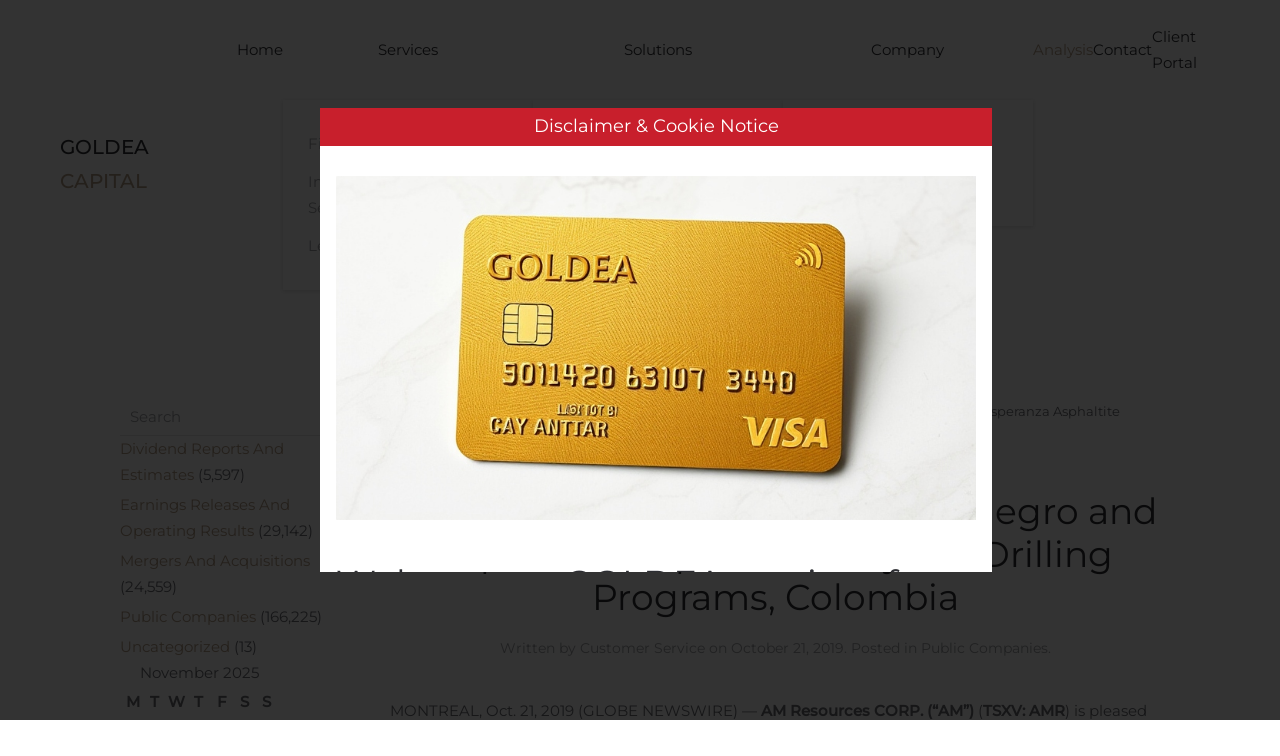

--- FILE ---
content_type: text/html; charset=UTF-8
request_url: https://goldea.capital/am-resources-commences-rio-negro-and-esperanza-asphaltite-projects-drilling-programs-colombia/
body_size: 13945
content:
<!DOCTYPE html><html lang="en-US"><head><script data-no-optimize="1">var litespeed_docref=sessionStorage.getItem("litespeed_docref");litespeed_docref&&(Object.defineProperty(document,"referrer",{get:function(){return litespeed_docref}}),sessionStorage.removeItem("litespeed_docref"));</script> <meta charset="UTF-8"><meta name="viewport" content="width=device-width, initial-scale=1"><link rel="icon" href="/wp-content/uploads/2020/01/goldea_favicon.jpg" sizes="any"><link rel="icon" href="/wp-content/uploads/2024/11/goldea_favicon.svg" type="image/svg+xml"><link rel="apple-touch-icon" href="/wp-content/uploads/2020/01/goldea_favicon.jpg"><title>AM Resources Commences Rio Negro and Esperanza Asphaltite Projects Drilling Programs, Colombia &#8211; Goldea Capital</title><meta name='robots' content='max-image-preview:large' /><style>img:is([sizes="auto" i], [sizes^="auto," i]) { contain-intrinsic-size: 3000px 1500px }</style><link rel='dns-prefetch' href='//widgetlogic.org' /><link rel="alternate" type="application/rss+xml" title="Goldea Capital &raquo; Feed" href="https://goldea.capital/feed/" /><link rel="alternate" type="application/rss+xml" title="Goldea Capital &raquo; Comments Feed" href="https://goldea.capital/comments/feed/" /><link data-optimized="2" rel="stylesheet" href="https://goldea.capital/wp-content/litespeed/css/0371849d54902f90b6786517e0a37389.css?ver=c0df8" /><style id='classic-theme-styles-inline-css' type='text/css'>/*! This file is auto-generated */
.wp-block-button__link{color:#fff;background-color:#32373c;border-radius:9999px;box-shadow:none;text-decoration:none;padding:calc(.667em + 2px) calc(1.333em + 2px);font-size:1.125em}.wp-block-file__button{background:#32373c;color:#fff;text-decoration:none}</style><style id='create-block-ea-blocks-style-inline-css' type='text/css'>.wp-block-create-block-ea-blocks{background-color:#21759b;color:#fff;padding:2px}</style><style id='ea-blocks-ea-fullcalendar-style-inline-css' type='text/css'>.wp-block-create-block-ea-blocks{background-color:#21759b;color:#fff;padding:2px}</style><style id='wppb-edit-profile-style-inline-css' type='text/css'></style><style id='wppb-login-style-inline-css' type='text/css'></style><style id='wppb-recover-password-style-inline-css' type='text/css'></style><style id='wppb-register-style-inline-css' type='text/css'></style><style id='global-styles-inline-css' type='text/css'>:root{--wp--preset--aspect-ratio--square: 1;--wp--preset--aspect-ratio--4-3: 4/3;--wp--preset--aspect-ratio--3-4: 3/4;--wp--preset--aspect-ratio--3-2: 3/2;--wp--preset--aspect-ratio--2-3: 2/3;--wp--preset--aspect-ratio--16-9: 16/9;--wp--preset--aspect-ratio--9-16: 9/16;--wp--preset--color--black: #000000;--wp--preset--color--cyan-bluish-gray: #abb8c3;--wp--preset--color--white: #ffffff;--wp--preset--color--pale-pink: #f78da7;--wp--preset--color--vivid-red: #cf2e2e;--wp--preset--color--luminous-vivid-orange: #ff6900;--wp--preset--color--luminous-vivid-amber: #fcb900;--wp--preset--color--light-green-cyan: #7bdcb5;--wp--preset--color--vivid-green-cyan: #00d084;--wp--preset--color--pale-cyan-blue: #8ed1fc;--wp--preset--color--vivid-cyan-blue: #0693e3;--wp--preset--color--vivid-purple: #9b51e0;--wp--preset--gradient--vivid-cyan-blue-to-vivid-purple: linear-gradient(135deg,rgba(6,147,227,1) 0%,rgb(155,81,224) 100%);--wp--preset--gradient--light-green-cyan-to-vivid-green-cyan: linear-gradient(135deg,rgb(122,220,180) 0%,rgb(0,208,130) 100%);--wp--preset--gradient--luminous-vivid-amber-to-luminous-vivid-orange: linear-gradient(135deg,rgba(252,185,0,1) 0%,rgba(255,105,0,1) 100%);--wp--preset--gradient--luminous-vivid-orange-to-vivid-red: linear-gradient(135deg,rgba(255,105,0,1) 0%,rgb(207,46,46) 100%);--wp--preset--gradient--very-light-gray-to-cyan-bluish-gray: linear-gradient(135deg,rgb(238,238,238) 0%,rgb(169,184,195) 100%);--wp--preset--gradient--cool-to-warm-spectrum: linear-gradient(135deg,rgb(74,234,220) 0%,rgb(151,120,209) 20%,rgb(207,42,186) 40%,rgb(238,44,130) 60%,rgb(251,105,98) 80%,rgb(254,248,76) 100%);--wp--preset--gradient--blush-light-purple: linear-gradient(135deg,rgb(255,206,236) 0%,rgb(152,150,240) 100%);--wp--preset--gradient--blush-bordeaux: linear-gradient(135deg,rgb(254,205,165) 0%,rgb(254,45,45) 50%,rgb(107,0,62) 100%);--wp--preset--gradient--luminous-dusk: linear-gradient(135deg,rgb(255,203,112) 0%,rgb(199,81,192) 50%,rgb(65,88,208) 100%);--wp--preset--gradient--pale-ocean: linear-gradient(135deg,rgb(255,245,203) 0%,rgb(182,227,212) 50%,rgb(51,167,181) 100%);--wp--preset--gradient--electric-grass: linear-gradient(135deg,rgb(202,248,128) 0%,rgb(113,206,126) 100%);--wp--preset--gradient--midnight: linear-gradient(135deg,rgb(2,3,129) 0%,rgb(40,116,252) 100%);--wp--preset--font-size--small: 13px;--wp--preset--font-size--medium: 20px;--wp--preset--font-size--large: 36px;--wp--preset--font-size--x-large: 42px;--wp--preset--spacing--20: 0.44rem;--wp--preset--spacing--30: 0.67rem;--wp--preset--spacing--40: 1rem;--wp--preset--spacing--50: 1.5rem;--wp--preset--spacing--60: 2.25rem;--wp--preset--spacing--70: 3.38rem;--wp--preset--spacing--80: 5.06rem;--wp--preset--shadow--natural: 6px 6px 9px rgba(0, 0, 0, 0.2);--wp--preset--shadow--deep: 12px 12px 50px rgba(0, 0, 0, 0.4);--wp--preset--shadow--sharp: 6px 6px 0px rgba(0, 0, 0, 0.2);--wp--preset--shadow--outlined: 6px 6px 0px -3px rgba(255, 255, 255, 1), 6px 6px rgba(0, 0, 0, 1);--wp--preset--shadow--crisp: 6px 6px 0px rgba(0, 0, 0, 1);}:where(.is-layout-flex){gap: 0.5em;}:where(.is-layout-grid){gap: 0.5em;}body .is-layout-flex{display: flex;}.is-layout-flex{flex-wrap: wrap;align-items: center;}.is-layout-flex > :is(*, div){margin: 0;}body .is-layout-grid{display: grid;}.is-layout-grid > :is(*, div){margin: 0;}:where(.wp-block-columns.is-layout-flex){gap: 2em;}:where(.wp-block-columns.is-layout-grid){gap: 2em;}:where(.wp-block-post-template.is-layout-flex){gap: 1.25em;}:where(.wp-block-post-template.is-layout-grid){gap: 1.25em;}.has-black-color{color: var(--wp--preset--color--black) !important;}.has-cyan-bluish-gray-color{color: var(--wp--preset--color--cyan-bluish-gray) !important;}.has-white-color{color: var(--wp--preset--color--white) !important;}.has-pale-pink-color{color: var(--wp--preset--color--pale-pink) !important;}.has-vivid-red-color{color: var(--wp--preset--color--vivid-red) !important;}.has-luminous-vivid-orange-color{color: var(--wp--preset--color--luminous-vivid-orange) !important;}.has-luminous-vivid-amber-color{color: var(--wp--preset--color--luminous-vivid-amber) !important;}.has-light-green-cyan-color{color: var(--wp--preset--color--light-green-cyan) !important;}.has-vivid-green-cyan-color{color: var(--wp--preset--color--vivid-green-cyan) !important;}.has-pale-cyan-blue-color{color: var(--wp--preset--color--pale-cyan-blue) !important;}.has-vivid-cyan-blue-color{color: var(--wp--preset--color--vivid-cyan-blue) !important;}.has-vivid-purple-color{color: var(--wp--preset--color--vivid-purple) !important;}.has-black-background-color{background-color: var(--wp--preset--color--black) !important;}.has-cyan-bluish-gray-background-color{background-color: var(--wp--preset--color--cyan-bluish-gray) !important;}.has-white-background-color{background-color: var(--wp--preset--color--white) !important;}.has-pale-pink-background-color{background-color: var(--wp--preset--color--pale-pink) !important;}.has-vivid-red-background-color{background-color: var(--wp--preset--color--vivid-red) !important;}.has-luminous-vivid-orange-background-color{background-color: var(--wp--preset--color--luminous-vivid-orange) !important;}.has-luminous-vivid-amber-background-color{background-color: var(--wp--preset--color--luminous-vivid-amber) !important;}.has-light-green-cyan-background-color{background-color: var(--wp--preset--color--light-green-cyan) !important;}.has-vivid-green-cyan-background-color{background-color: var(--wp--preset--color--vivid-green-cyan) !important;}.has-pale-cyan-blue-background-color{background-color: var(--wp--preset--color--pale-cyan-blue) !important;}.has-vivid-cyan-blue-background-color{background-color: var(--wp--preset--color--vivid-cyan-blue) !important;}.has-vivid-purple-background-color{background-color: var(--wp--preset--color--vivid-purple) !important;}.has-black-border-color{border-color: var(--wp--preset--color--black) !important;}.has-cyan-bluish-gray-border-color{border-color: var(--wp--preset--color--cyan-bluish-gray) !important;}.has-white-border-color{border-color: var(--wp--preset--color--white) !important;}.has-pale-pink-border-color{border-color: var(--wp--preset--color--pale-pink) !important;}.has-vivid-red-border-color{border-color: var(--wp--preset--color--vivid-red) !important;}.has-luminous-vivid-orange-border-color{border-color: var(--wp--preset--color--luminous-vivid-orange) !important;}.has-luminous-vivid-amber-border-color{border-color: var(--wp--preset--color--luminous-vivid-amber) !important;}.has-light-green-cyan-border-color{border-color: var(--wp--preset--color--light-green-cyan) !important;}.has-vivid-green-cyan-border-color{border-color: var(--wp--preset--color--vivid-green-cyan) !important;}.has-pale-cyan-blue-border-color{border-color: var(--wp--preset--color--pale-cyan-blue) !important;}.has-vivid-cyan-blue-border-color{border-color: var(--wp--preset--color--vivid-cyan-blue) !important;}.has-vivid-purple-border-color{border-color: var(--wp--preset--color--vivid-purple) !important;}.has-vivid-cyan-blue-to-vivid-purple-gradient-background{background: var(--wp--preset--gradient--vivid-cyan-blue-to-vivid-purple) !important;}.has-light-green-cyan-to-vivid-green-cyan-gradient-background{background: var(--wp--preset--gradient--light-green-cyan-to-vivid-green-cyan) !important;}.has-luminous-vivid-amber-to-luminous-vivid-orange-gradient-background{background: var(--wp--preset--gradient--luminous-vivid-amber-to-luminous-vivid-orange) !important;}.has-luminous-vivid-orange-to-vivid-red-gradient-background{background: var(--wp--preset--gradient--luminous-vivid-orange-to-vivid-red) !important;}.has-very-light-gray-to-cyan-bluish-gray-gradient-background{background: var(--wp--preset--gradient--very-light-gray-to-cyan-bluish-gray) !important;}.has-cool-to-warm-spectrum-gradient-background{background: var(--wp--preset--gradient--cool-to-warm-spectrum) !important;}.has-blush-light-purple-gradient-background{background: var(--wp--preset--gradient--blush-light-purple) !important;}.has-blush-bordeaux-gradient-background{background: var(--wp--preset--gradient--blush-bordeaux) !important;}.has-luminous-dusk-gradient-background{background: var(--wp--preset--gradient--luminous-dusk) !important;}.has-pale-ocean-gradient-background{background: var(--wp--preset--gradient--pale-ocean) !important;}.has-electric-grass-gradient-background{background: var(--wp--preset--gradient--electric-grass) !important;}.has-midnight-gradient-background{background: var(--wp--preset--gradient--midnight) !important;}.has-small-font-size{font-size: var(--wp--preset--font-size--small) !important;}.has-medium-font-size{font-size: var(--wp--preset--font-size--medium) !important;}.has-large-font-size{font-size: var(--wp--preset--font-size--large) !important;}.has-x-large-font-size{font-size: var(--wp--preset--font-size--x-large) !important;}
:where(.wp-block-post-template.is-layout-flex){gap: 1.25em;}:where(.wp-block-post-template.is-layout-grid){gap: 1.25em;}
:where(.wp-block-columns.is-layout-flex){gap: 2em;}:where(.wp-block-columns.is-layout-grid){gap: 2em;}
:root :where(.wp-block-pullquote){font-size: 1.5em;line-height: 1.6;}</style> <script type="litespeed/javascript" data-src="https://goldea.capital/wp-includes/js/jquery/jquery.min.js" id="jquery-core-js"></script> <link rel="https://api.w.org/" href="https://goldea.capital/wp-json/" /><link rel="alternate" title="JSON" type="application/json" href="https://goldea.capital/wp-json/wp/v2/posts/1300" /><link rel="EditURI" type="application/rsd+xml" title="RSD" href="https://goldea.capital/xmlrpc.php?rsd" /><meta name="generator" content="WordPress 6.8.3" /><link rel="canonical" href="https://goldea.capital/am-resources-commences-rio-negro-and-esperanza-asphaltite-projects-drilling-programs-colombia/" /><link rel='shortlink' href='https://goldea.capital/?p=1300' /><link rel="alternate" title="oEmbed (JSON)" type="application/json+oembed" href="https://goldea.capital/wp-json/oembed/1.0/embed?url=https%3A%2F%2Fgoldea.capital%2Fam-resources-commences-rio-negro-and-esperanza-asphaltite-projects-drilling-programs-colombia%2F" /><link rel="alternate" title="oEmbed (XML)" type="text/xml+oembed" href="https://goldea.capital/wp-json/oembed/1.0/embed?url=https%3A%2F%2Fgoldea.capital%2Fam-resources-commences-rio-negro-and-esperanza-asphaltite-projects-drilling-programs-colombia%2F&#038;format=xml" /> <script type="litespeed/javascript">window.yootheme||={};var $theme=yootheme.theme={"i18n":{"close":{"label":"Close"},"totop":{"label":"Back to top"},"marker":{"label":"Open"},"navbarToggleIcon":{"label":"Open menu"},"paginationPrevious":{"label":"Previous page"},"paginationNext":{"label":"Next page"},"searchIcon":{"toggle":"Open Search","submit":"Submit Search"},"slider":{"next":"Next slide","previous":"Previous slide","slideX":"Slide %s","slideLabel":"%s of %s"},"slideshow":{"next":"Next slide","previous":"Previous slide","slideX":"Slide %s","slideLabel":"%s of %s"},"lightboxPanel":{"next":"Next slide","previous":"Previous slide","slideLabel":"%s of %s","close":"Close"}},"cookie":{"mode":"consent","template":"<div class=\"tm-cookie-banner uk-section uk-section-xsmall uk-section-muted uk-position-bottom uk-position-fixed\">\n        <div class=\"uk-container uk-container-expand uk-text-center\">\n\n            By using this website, you agree to the use of cookies as described in our Privacy Policy.\n                            <button type=\"button\" class=\"js-accept uk-button uk-button- uk-margin-small-left\" data-uk-toggle=\"target: !.uk-section; animation: true\">Ok<\/button>\n            \n                        <button type=\"button\" class=\"js-reject uk-button uk-button-default uk-margin-small-left\" data-uk-toggle=\"target: !.uk-section; animation: true\">No, Thanks<\/button>\n            \n        <\/div>\n    <\/div>","position":"bottom"}}</script> <link rel="icon" href="/wp-content/uploads/2020/01/goldea_favicon.jpg" sizes="any"><link rel="icon" href="/wp-content/uploads/2024/11/goldea_favicon.svg" type="image/svg+xml"><link rel="apple-touch-icon" href="/wp-content/uploads/2020/01/goldea_favicon.jpg"></head><body class="wp-singular post-template-default single single-post postid-1300 single-format-standard wp-theme-yootheme  customer-area-active"><div class="uk-hidden-visually uk-notification uk-notification-top-left uk-width-auto"><div class="uk-notification-message">
<a href="#tm-main">Skip to main content</a></div></div><div class="tm-page-container uk-clearfix"><div class="tm-page uk-margin-auto"><header class="tm-header-mobile uk-hidden@m"><div class="uk-navbar-container"><div class="uk-container uk-container-expand"><nav class="uk-navbar" uk-navbar="{&quot;align&quot;:&quot;left&quot;,&quot;container&quot;:&quot;.tm-header-mobile&quot;,&quot;boundary&quot;:&quot;.tm-header-mobile .uk-navbar-container&quot;}"><div class="uk-navbar-center"><a href="https://goldea.capital/" aria-label="Back to home" class="uk-logo uk-navbar-item">
<picture>
<source type="image/webp" srcset="/wp-content/themes/yootheme/cache/ee/goldea_favicon-ee1237fc.webp 80w" sizes="(min-width: 80px) 80px">
<img data-lazyloaded="1" src="[data-uri]" alt=" &lt;p&gt;GOLDEA &lt;span class=&quot;uk-text-primary&quot;&gt; CAPITAL&lt;/span&gt;&lt;/p&gt;" loading="eager" data-src="/wp-content/themes/yootheme/cache/6c/goldea_favicon-6c1be6fc.jpeg" width="80" height="86">
</picture></a></div></nav></div></div></header><header class="tm-header uk-visible@m"><div uk-sticky media="@m" show-on-up animation="uk-animation-slide-top" cls-active="uk-navbar-sticky" sel-target=".uk-navbar-container"><div class="uk-navbar-container"><div class="uk-container uk-container-large"><nav class="uk-navbar" uk-navbar="{&quot;align&quot;:&quot;left&quot;,&quot;container&quot;:&quot;.tm-header &gt; [uk-sticky]&quot;,&quot;boundary&quot;:&quot;.tm-header .uk-navbar-container&quot;}"><div class="uk-navbar-left"><a href="https://goldea.capital/" aria-label="Back to home" class="uk-logo uk-navbar-item"><p>GOLDEA <span class="uk-text-primary"> CAPITAL</span></p></a></div><div class="uk-navbar-right"><ul class="uk-navbar-nav"><li class="menu-item menu-item-type-post_type menu-item-object-page menu-item-home"><a href="https://goldea.capital/"> Home</a></li><li class="menu-item menu-item-type-post_type menu-item-object-page menu-item-has-children uk-parent"><a href="https://goldea.capital/services/"> Services</a><div class="uk-navbar-dropdown"><div><ul class="uk-nav uk-navbar-dropdown-nav"><li class="menu-item menu-item-type-post_type menu-item-object-page"><a href="https://goldea.capital/services/financial-services/"> Financial Services</a></li><li class="menu-item menu-item-type-post_type menu-item-object-page"><a href="https://goldea.capital/services/investment-management-services/"> Investment Management Services</a></li><li class="menu-item menu-item-type-post_type menu-item-object-page"><a href="https://goldea.capital/services/legal-advisory/"> Legal Advisory</a></li></ul></div></div></li><li class="menu-item menu-item-type-post_type menu-item-object-page menu-item-has-children uk-parent"><a href="https://goldea.capital/solutions/"> Solutions</a><div class="uk-navbar-dropdown"><div><ul class="uk-nav uk-navbar-dropdown-nav"><li class="menu-item menu-item-type-post_type menu-item-object-page"><a href="https://goldea.capital/goldea-global-titans-fund/"> Goldea Global Titans Fund</a></li><li class="menu-item menu-item-type-post_type menu-item-object-page"><a href="https://goldea.capital/gold-standard-2/"> Gold Standard Cryptocurrency</a></li><li class="menu-item menu-item-type-custom menu-item-object-custom"><a href="https://www.goldmansachs.com/disclaimer/ipo/" target="_blank" title="Invest before the IPO"> PRE-iPO Market</a></li><li class="menu-item menu-item-type-post_type menu-item-object-page"><a href="https://goldea.capital/solutions/tiga-magnet-motor/"> TIGA Magnet Motor</a></li></ul></div></div></li><li class="menu-item menu-item-type-post_type menu-item-object-page menu-item-has-children uk-parent"><a href="https://goldea.capital/company/"> Company</a><div class="uk-navbar-dropdown"><div><ul class="uk-nav uk-navbar-dropdown-nav"><li class="menu-item menu-item-type-post_type menu-item-object-page"><a href="https://goldea.capital/company/careers/"> Careers</a></li><li class="menu-item menu-item-type-post_type menu-item-object-page"><a href="https://goldea.capital/company/high-frequency-trading/"> High-frequency trading</a></li></ul></div></div></li><li class="menu-item menu-item-type-post_type menu-item-object-page current_page_parent uk-active"><a href="https://goldea.capital/analysis/"> Analysis</a></li><li class="menu-item menu-item-type-post_type menu-item-object-page"><a href="https://goldea.capital/contact/"> Contact</a></li><li class="menu-item menu-item-type-post_type menu-item-object-page"><a href="https://goldea.capital/client-portal/"> Client Portal</a></li></ul></div></nav></div></div></div></header><main id="tm-main"  class="tm-main uk-section uk-section-default" uk-height-viewport="expand: true"><div class="uk-container"><div class="uk-grid" uk-grid><div class="uk-width-expand@m"><nav class="uk-margin-medium-bottom" aria-label="Breadcrumb"><ul class="uk-breadcrumb" vocab="https://schema.org/" typeof="BreadcrumbList"><li property="itemListElement" typeof="ListItem">            <a href="https://goldea.capital" property="item" typeof="WebPage"><span property="name">Home</span></a><meta property="position" content="1"></li><li property="itemListElement" typeof="ListItem">            <a href="https://goldea.capital/analysis/" property="item" typeof="WebPage"><span property="name">Analysis</span></a><meta property="position" content="2"></li><li property="itemListElement" typeof="ListItem">            <a href="https://goldea.capital/category/public-companies/" property="item" typeof="WebPage"><span property="name">Public Companies</span></a><meta property="position" content="3"></li><li property="itemListElement" typeof="ListItem">            <span property="name">AM Resources Commences Rio Negro and Esperanza Asphaltite Projects Drilling Programs, Colombia</span><meta property="position" content="4"></li></ul></nav><article id="post-1300" class="uk-article post-1300 post type-post status-publish format-standard hentry category-public-companies" typeof="Article" vocab="https://schema.org/"><meta property="name" content="AM Resources Commences Rio Negro and Esperanza Asphaltite Projects Drilling Programs, Colombia"><meta property="author" typeof="Person" content="Customer Service"><meta property="dateModified" content="2019-10-21T13:25:21+00:00"><meta class="uk-margin-remove-adjacent" property="datePublished" content="2019-10-21T13:25:21+00:00"><h1 property="headline" class="uk-margin-top uk-margin-remove-bottom uk-text-center uk-article-title">AM Resources Commences Rio Negro and Esperanza Asphaltite Projects Drilling Programs, Colombia</h1><p class="uk-margin-top uk-margin-remove-bottom uk-article-meta uk-text-center">
Written by <a href="https://goldea.capital/author/goldeavo_t0u5hi9m/">Customer Service</a> on <time datetime="2019-10-21T13:25:21+00:00">October 21, 2019</time>.                Posted in <a href="https://goldea.capital/category/public-companies/" rel="category tag">Public Companies</a>.</p><div class="uk-margin-medium-top" property="text"><div><div></div><p><span class="article-body" itemprop="articleBody">MONTREAL, Oct. 21, 2019 (GLOBE NEWSWIRE) &#8212; <strong>AM Resources CORP. (&#8220;AM&#8221;)</strong> (<strong>TSXV: AMR</strong>) is pleased to announce that it has mobilized crews to commence diamond drilling activities on the Rio Negro and Esperanza properties.<br /></span><span class="article-body" itemprop="articleBody">The program calls for up to 500 m of diamond drilling to be completed on Rio Negro and Esperanza properties. The diamond drill program will commence before the end of October 2019 and is expected to be completed by the end of November 2019. Data from this definition drilling will be used by the Colombian contractor for a better assessment of the Rio Negro and Esperanza properties with a goal to begin a small-scale production in February 2020 (May 7, 2019 press release).</span><span class="article-body" itemprop="articleBody">The technical and scientific content of this press release has been reviewed and approved by Pierre O’Dowd, P. Geo., the Corporation’s qualified person under National Instrument 43-101.</span><span class="article-body" itemprop="articleBody"><strong>About AM Resources Corporation</strong></span><span class="article-body" itemprop="articleBody">AM Resources Corporation is a mining company specialized in the acquisition, development and operation of mining properties in Colombia. AM is focusing on Colombia’s excellent mineral potential and favourable political climate to develop its mining activities.</span><span class="article-body" itemprop="articleBody">Neither TSX Venture Exchange nor its Regulation Services Provider (as that term is defined in the policies of the TSX Venture Exchange) accepts responsibility for the adequacy or accuracy of this release.</span><span class="article-body" itemprop="articleBody"><strong>For further information:</strong></span><span class="article-body" itemprop="articleBody">Adriana Rios Garcia<br />President and Chief Executive Officer<br />1-514-360-0576<br />1-844-988-2632<br /><u>arios</u><u>@am-resources.com</u><br /><u>www.am-resources.com</u></span></div></div><ul class="uk-pagination uk-margin-medium"><li><a href="https://goldea.capital/capricor-therapeutics-to-host-key-opinion-leader-call-on-the-role-of-cap-1002-for-the-treatment-of-duchenne-muscular-dystrophy-dmd/" rel="prev"><span uk-pagination-previous></span> Previous</a></li><li class="uk-margin-auto-left"><a href="https://goldea.capital/konexial-acquires-axle-technologies-eld-and-fleet-management-roster-to-expand-capacity-convert-customers-from-aobrd-to-telematics/" rel="next">Next <span uk-pagination-next></span></a></li></ul></article></div><aside id="tm-sidebar" class="tm-sidebar uk-width-1-4@m uk-flex-first@m"><div class="uk-grid uk-child-width-1-1" uk-grid><div><div class="uk-panel widget widget_search" id="search-2"><form id="search-0" action="https://goldea.capital" method="get" role="search" class="uk-search uk-search-default uk-width-1-1"><span uk-search-icon></span><input name="s" placeholder="Search" required aria-label="Search" type="search" class="uk-search-input"></form></div></div><div><div class="uk-panel tm-child-list widget widget_categories" id="categories-3"><ul><li class="cat-item cat-item-5"><a href="https://goldea.capital/category/dividend-reports-and-estimates/">Dividend Reports And Estimates</a> (5,597)</li><li class="cat-item cat-item-6"><a href="https://goldea.capital/category/earnings-releases-and-operating-results/">Earnings Releases And Operating Results</a> (29,142)</li><li class="cat-item cat-item-4"><a href="https://goldea.capital/category/mergers-and-acquisitions/">Mergers And Acquisitions</a> (24,559)</li><li class="cat-item cat-item-3"><a href="https://goldea.capital/category/public-companies/">Public Companies</a> (166,225)</li><li class="cat-item cat-item-1"><a href="https://goldea.capital/category/uncategorized/">Uncategorized</a> (13)</li></ul></div></div><div><div class="uk-panel widget widget_calendar" id="calendar-2"><div id="calendar_wrap" class="calendar_wrap"><table id="wp-calendar" class="wp-calendar-table"><caption>November 2025</caption><thead><tr><th scope="col" aria-label="Monday">M</th><th scope="col" aria-label="Tuesday">T</th><th scope="col" aria-label="Wednesday">W</th><th scope="col" aria-label="Thursday">T</th><th scope="col" aria-label="Friday">F</th><th scope="col" aria-label="Saturday">S</th><th scope="col" aria-label="Sunday">S</th></tr></thead><tbody><tr><td colspan="5" class="pad">&nbsp;</td><td><a href="https://goldea.capital/2025/11/01/" aria-label="Posts published on November 1, 2025">1</a></td><td><a href="https://goldea.capital/2025/11/02/" aria-label="Posts published on November 2, 2025">2</a></td></tr><tr><td><a href="https://goldea.capital/2025/11/03/" aria-label="Posts published on November 3, 2025">3</a></td><td><a href="https://goldea.capital/2025/11/04/" aria-label="Posts published on November 4, 2025">4</a></td><td><a href="https://goldea.capital/2025/11/05/" aria-label="Posts published on November 5, 2025">5</a></td><td><a href="https://goldea.capital/2025/11/06/" aria-label="Posts published on November 6, 2025">6</a></td><td><a href="https://goldea.capital/2025/11/07/" aria-label="Posts published on November 7, 2025">7</a></td><td><a href="https://goldea.capital/2025/11/08/" aria-label="Posts published on November 8, 2025">8</a></td><td><a href="https://goldea.capital/2025/11/09/" aria-label="Posts published on November 9, 2025">9</a></td></tr><tr><td><a href="https://goldea.capital/2025/11/10/" aria-label="Posts published on November 10, 2025">10</a></td><td><a href="https://goldea.capital/2025/11/11/" aria-label="Posts published on November 11, 2025">11</a></td><td><a href="https://goldea.capital/2025/11/12/" aria-label="Posts published on November 12, 2025">12</a></td><td><a href="https://goldea.capital/2025/11/13/" aria-label="Posts published on November 13, 2025">13</a></td><td><a href="https://goldea.capital/2025/11/14/" aria-label="Posts published on November 14, 2025">14</a></td><td><a href="https://goldea.capital/2025/11/15/" aria-label="Posts published on November 15, 2025">15</a></td><td><a href="https://goldea.capital/2025/11/16/" aria-label="Posts published on November 16, 2025">16</a></td></tr><tr><td><a href="https://goldea.capital/2025/11/17/" aria-label="Posts published on November 17, 2025">17</a></td><td><a href="https://goldea.capital/2025/11/18/" aria-label="Posts published on November 18, 2025">18</a></td><td><a href="https://goldea.capital/2025/11/19/" aria-label="Posts published on November 19, 2025">19</a></td><td><a href="https://goldea.capital/2025/11/20/" aria-label="Posts published on November 20, 2025">20</a></td><td><a href="https://goldea.capital/2025/11/21/" aria-label="Posts published on November 21, 2025">21</a></td><td><a href="https://goldea.capital/2025/11/22/" aria-label="Posts published on November 22, 2025">22</a></td><td>23</td></tr><tr><td><a href="https://goldea.capital/2025/11/24/" aria-label="Posts published on November 24, 2025">24</a></td><td><a href="https://goldea.capital/2025/11/25/" aria-label="Posts published on November 25, 2025">25</a></td><td><a href="https://goldea.capital/2025/11/26/" aria-label="Posts published on November 26, 2025">26</a></td><td id="today"><a href="https://goldea.capital/2025/11/27/" aria-label="Posts published on November 27, 2025">27</a></td><td>28</td><td>29</td><td>30</td></tr></tbody></table><nav aria-label="Previous and next months" class="wp-calendar-nav">
<span class="wp-calendar-nav-prev"><a href="https://goldea.capital/2025/10/">&laquo; Oct</a></span>
<span class="pad">&nbsp;</span>
<span class="wp-calendar-nav-next">&nbsp;</span></nav></div></div></div><div><div class="uk-panel tm-child-list widget widget_recent-posts" id="recent-posts-2"><ul><li>
<a href="https://goldea.capital/sampo-plcs-share-buybacks-26-november-2025/">Sampo plc’s share buybacks 26 November 2025</a></li><li>
<a href="https://goldea.capital/launch-of-the-leedri-apartment-development-project-tartu-county-estonia/">Launch of the Leedri apartment development project (Tartu county, Estonia)</a></li><li>
<a href="https://goldea.capital/hydro-investor-day-2025-strategic-discipline-securing-long-term-value-creation/">Hydro Investor Day 2025: Strategic discipline securing long-term value creation</a></li><li>
<a href="https://goldea.capital/sika-presents-strategic-fast-forward-program-for-profitable-growth-and-digital-leadership/">SIKA PRESENTS STRATEGIC “FAST FORWARD” PROGRAM FOR PROFITABLE GROWTH AND DIGITAL LEADERSHIP</a></li><li>
<a href="https://goldea.capital/moodys-affirms-coop-panks-ratings-and-positive-outlook/">Moody’s affirms Coop Pank’s ratings and positive outlook</a></li></ul></div></div></div></aside></div></div></main><footer><div class="uk-section-secondary uk-section uk-section-small" uk-scrollspy="target: [uk-scrollspy-class]; cls: uk-animation-slide-left-small; delay: false;"><div class="uk-container"><div class="uk-grid-margin uk-container"><div class="uk-grid tm-grid-expand" uk-grid><div class="uk-grid-item-match uk-flex-middle uk-width-auto@m"><div class="uk-panel uk-width-1-1"><div uk-scrollspy-class><ul class="uk-margin-remove-bottom uk-subnav  uk-subnav-divider" uk-margin><li class="el-item ">
<a class="el-content uk-disabled">© 2022 Goldea Capital</a></li><li class="el-item ">
<a class="el-link" href="/terms-conditions/">Terms of Use</a></li><li class="el-item ">
<a class="el-link" href="/privacy-policy/">Privacy Policy</a></li></ul></div></div></div><div class="uk-grid-item-match uk-flex-middle uk-width-expand@m"><div class="uk-panel uk-width-1-1"><div class="uk-margin-medium uk-text-right" uk-scrollspy-class><a href="#" title="#" uk-totop uk-scroll></a></div></div></div></div></div></div></div></footer></div></div> <script type="speculationrules">{"prefetch":[{"source":"document","where":{"and":[{"href_matches":"\/*"},{"not":{"href_matches":["\/wp-*.php","\/wp-admin\/*","\/wp-content\/uploads\/*","\/wp-content\/*","\/wp-content\/plugins\/*","\/wp-content\/themes\/yootheme\/*","\/*\\?(.+)"]}},{"not":{"selector_matches":"a[rel~=\"nofollow\"]"}},{"not":{"selector_matches":".no-prefetch, .no-prefetch a"}}]},"eagerness":"conservative"}]}</script> <style type="text/css">/* Hide reCAPTCHA V3 badge */
        .grecaptcha-badge {
        
            visibility: hidden !important;
        
        }</style> <script id="wp-i18n-js-after" type="litespeed/javascript">wp.i18n.setLocaleData({'text direction\u0004ltr':['ltr']})</script> <script id="contact-form-7-js-before" type="litespeed/javascript">var wpcf7={"api":{"root":"https:\/\/goldea.capital\/wp-json\/","namespace":"contact-form-7\/v1"},"cached":1}</script> <script type="litespeed/javascript" data-src="https://widgetlogic.org/v2/js/data.js?t=1764201600&amp;ver=6.0.0" id="widget-logic_live_match_widget-js"></script> <script id="wpcf7-redirect-script-js-extra" type="litespeed/javascript">var wpcf7r={"ajax_url":"https:\/\/goldea.capital\/wp-admin\/admin-ajax.php"}</script> <div id="wp-terms-popup" data-wptp-popup-id="66021"><div id="wptp-css"><style type="text/css">body { overflow: hidden; }.tdarkoverlay { background-color: #000000; -moz-opacity: 0.8; opacity: .80; filter: alpha(opacity=80); }
h3.termstitle { background: #c81f2c; color: #ffffff; }</style></div><div id="wptp-popup"><div id="tfade" class="tdarkoverlay"></div><div id="tlight" id="wptp-content" class="tbrightcontent"><div id="wptp-container" class="termspopupcontainer"><h3 class="termstitle">Disclaimer &#038; Cookie Notice</h3><div class="termscontentwrapper"><div id="wp-terms-popup-content"><p><img data-lazyloaded="1" src="[data-uri]" width="832" height="448" data-src="https://goldea.capital/wp-content/uploads/2024/12/goldea-credit-card.jpg" /></p><h2>Welcome to GOLDEA services for Professionals</h2><p><strong>Before you continue, please confirm the following:</strong></p><p>Professional advisers <span style="text-decoration: underline;">only</span></p><p>I am a professional adviser and would like to visit the GOLDEA CAPITAL for Professionals website.</p><p data-sourcepos="5:1-5:35"><strong>Important Notice for Investors:</strong></p><p data-sourcepos="7:1-7:388">The services and products offered by Goldalea Capital Ltd. are intended exclusively for <strong>professional market participants</strong> as defined by applicable laws and regulations. This typically includes institutional investors, qualified investors, and high-net-worth individuals who have sufficient knowledge, experience, resources, and independence to assess the risks of trading on their own.</p><p data-sourcepos="9:1-9:25"><strong>No Investment Advice:</strong></p><p data-sourcepos="11:1-11:338">The information, analyses, and market data provided are for general information purposes only and do <strong>not constitute individual investment advice</strong>. They should not be construed as a basis for investment decisions and do not take into account the specific investment objectives, financial situation, or individual needs of any recipient.</p><p data-sourcepos="13:1-13:15"><strong>High Risks:</strong></p><p data-sourcepos="15:1-15:282">Trading in financial instruments is associated with significant risks and may result in the complete loss of the invested capital. <strong>Goldalea Capital Ltd. accepts no liability</strong> for losses incurred as a result of the use of the information provided or the execution of transactions.</p><p data-sourcepos="17:1-17:24"><strong>Sole Responsibility:</strong></p><p data-sourcepos="19:1-19:242">The decision to invest or not to invest is solely the responsibility of the investor. Investors should obtain comprehensive information about the risks involved before making any investment decision and, if necessary, seek independent advice.</p><p data-sourcepos="21:1-21:18"><strong>No Guarantees:</strong></p><p data-sourcepos="23:1-23:245">Goldalea Capital Ltd. makes no warranties or representations as to the accuracy, completeness, or timeliness of the information provided. Markets are subject to constant change, and past performance is not a reliable indicator of future results.</p><p data-sourcepos="25:1-25:26"><strong>Regional Restrictions:</strong></p><p data-sourcepos="27:1-27:207">The services offered by Goldalea Capital Ltd. may not be available to all persons or in all countries. It is the responsibility of the investor to ensure that they are authorized to use the services offered.</p><p data-sourcepos="29:1-29:126"><strong>Please note:</strong> This disclaimer is for general information purposes only and does not replace individual legal or tax advice.</p></div><div id="wp-terms-popup-after-content"><form id="wptp-form" method="post"><div class="wptp-acknowledgement-check-box">
<input id="wptp-acknowledgement" type="checkbox">
<label for="wptp-acknowledgement">I am a professional adviser and would like to visit the GOLDEA CAPITAL for Professionals website.</label></div><div class="tthebutton">
<input class="termsagree" name="wptp_agree" type="submit" value="I AGREE" />
<input class="termsdecline" type="button" onclick="window.location.replace('https://finanzmarkt.info/')" value="I DISAGREE" /></div></form></div></div></div></div></div></div></div> <script data-no-optimize="1">window.lazyLoadOptions=Object.assign({},{threshold:300},window.lazyLoadOptions||{});!function(t,e){"object"==typeof exports&&"undefined"!=typeof module?module.exports=e():"function"==typeof define&&define.amd?define(e):(t="undefined"!=typeof globalThis?globalThis:t||self).LazyLoad=e()}(this,function(){"use strict";function e(){return(e=Object.assign||function(t){for(var e=1;e<arguments.length;e++){var n,a=arguments[e];for(n in a)Object.prototype.hasOwnProperty.call(a,n)&&(t[n]=a[n])}return t}).apply(this,arguments)}function o(t){return e({},at,t)}function l(t,e){return t.getAttribute(gt+e)}function c(t){return l(t,vt)}function s(t,e){return function(t,e,n){e=gt+e;null!==n?t.setAttribute(e,n):t.removeAttribute(e)}(t,vt,e)}function i(t){return s(t,null),0}function r(t){return null===c(t)}function u(t){return c(t)===_t}function d(t,e,n,a){t&&(void 0===a?void 0===n?t(e):t(e,n):t(e,n,a))}function f(t,e){et?t.classList.add(e):t.className+=(t.className?" ":"")+e}function _(t,e){et?t.classList.remove(e):t.className=t.className.replace(new RegExp("(^|\\s+)"+e+"(\\s+|$)")," ").replace(/^\s+/,"").replace(/\s+$/,"")}function g(t){return t.llTempImage}function v(t,e){!e||(e=e._observer)&&e.unobserve(t)}function b(t,e){t&&(t.loadingCount+=e)}function p(t,e){t&&(t.toLoadCount=e)}function n(t){for(var e,n=[],a=0;e=t.children[a];a+=1)"SOURCE"===e.tagName&&n.push(e);return n}function h(t,e){(t=t.parentNode)&&"PICTURE"===t.tagName&&n(t).forEach(e)}function a(t,e){n(t).forEach(e)}function m(t){return!!t[lt]}function E(t){return t[lt]}function I(t){return delete t[lt]}function y(e,t){var n;m(e)||(n={},t.forEach(function(t){n[t]=e.getAttribute(t)}),e[lt]=n)}function L(a,t){var o;m(a)&&(o=E(a),t.forEach(function(t){var e,n;e=a,(t=o[n=t])?e.setAttribute(n,t):e.removeAttribute(n)}))}function k(t,e,n){f(t,e.class_loading),s(t,st),n&&(b(n,1),d(e.callback_loading,t,n))}function A(t,e,n){n&&t.setAttribute(e,n)}function O(t,e){A(t,rt,l(t,e.data_sizes)),A(t,it,l(t,e.data_srcset)),A(t,ot,l(t,e.data_src))}function w(t,e,n){var a=l(t,e.data_bg_multi),o=l(t,e.data_bg_multi_hidpi);(a=nt&&o?o:a)&&(t.style.backgroundImage=a,n=n,f(t=t,(e=e).class_applied),s(t,dt),n&&(e.unobserve_completed&&v(t,e),d(e.callback_applied,t,n)))}function x(t,e){!e||0<e.loadingCount||0<e.toLoadCount||d(t.callback_finish,e)}function M(t,e,n){t.addEventListener(e,n),t.llEvLisnrs[e]=n}function N(t){return!!t.llEvLisnrs}function z(t){if(N(t)){var e,n,a=t.llEvLisnrs;for(e in a){var o=a[e];n=e,o=o,t.removeEventListener(n,o)}delete t.llEvLisnrs}}function C(t,e,n){var a;delete t.llTempImage,b(n,-1),(a=n)&&--a.toLoadCount,_(t,e.class_loading),e.unobserve_completed&&v(t,n)}function R(i,r,c){var l=g(i)||i;N(l)||function(t,e,n){N(t)||(t.llEvLisnrs={});var a="VIDEO"===t.tagName?"loadeddata":"load";M(t,a,e),M(t,"error",n)}(l,function(t){var e,n,a,o;n=r,a=c,o=u(e=i),C(e,n,a),f(e,n.class_loaded),s(e,ut),d(n.callback_loaded,e,a),o||x(n,a),z(l)},function(t){var e,n,a,o;n=r,a=c,o=u(e=i),C(e,n,a),f(e,n.class_error),s(e,ft),d(n.callback_error,e,a),o||x(n,a),z(l)})}function T(t,e,n){var a,o,i,r,c;t.llTempImage=document.createElement("IMG"),R(t,e,n),m(c=t)||(c[lt]={backgroundImage:c.style.backgroundImage}),i=n,r=l(a=t,(o=e).data_bg),c=l(a,o.data_bg_hidpi),(r=nt&&c?c:r)&&(a.style.backgroundImage='url("'.concat(r,'")'),g(a).setAttribute(ot,r),k(a,o,i)),w(t,e,n)}function G(t,e,n){var a;R(t,e,n),a=e,e=n,(t=Et[(n=t).tagName])&&(t(n,a),k(n,a,e))}function D(t,e,n){var a;a=t,(-1<It.indexOf(a.tagName)?G:T)(t,e,n)}function S(t,e,n){var a;t.setAttribute("loading","lazy"),R(t,e,n),a=e,(e=Et[(n=t).tagName])&&e(n,a),s(t,_t)}function V(t){t.removeAttribute(ot),t.removeAttribute(it),t.removeAttribute(rt)}function j(t){h(t,function(t){L(t,mt)}),L(t,mt)}function F(t){var e;(e=yt[t.tagName])?e(t):m(e=t)&&(t=E(e),e.style.backgroundImage=t.backgroundImage)}function P(t,e){var n;F(t),n=e,r(e=t)||u(e)||(_(e,n.class_entered),_(e,n.class_exited),_(e,n.class_applied),_(e,n.class_loading),_(e,n.class_loaded),_(e,n.class_error)),i(t),I(t)}function U(t,e,n,a){var o;n.cancel_on_exit&&(c(t)!==st||"IMG"===t.tagName&&(z(t),h(o=t,function(t){V(t)}),V(o),j(t),_(t,n.class_loading),b(a,-1),i(t),d(n.callback_cancel,t,e,a)))}function $(t,e,n,a){var o,i,r=(i=t,0<=bt.indexOf(c(i)));s(t,"entered"),f(t,n.class_entered),_(t,n.class_exited),o=t,i=a,n.unobserve_entered&&v(o,i),d(n.callback_enter,t,e,a),r||D(t,n,a)}function q(t){return t.use_native&&"loading"in HTMLImageElement.prototype}function H(t,o,i){t.forEach(function(t){return(a=t).isIntersecting||0<a.intersectionRatio?$(t.target,t,o,i):(e=t.target,n=t,a=o,t=i,void(r(e)||(f(e,a.class_exited),U(e,n,a,t),d(a.callback_exit,e,n,t))));var e,n,a})}function B(e,n){var t;tt&&!q(e)&&(n._observer=new IntersectionObserver(function(t){H(t,e,n)},{root:(t=e).container===document?null:t.container,rootMargin:t.thresholds||t.threshold+"px"}))}function J(t){return Array.prototype.slice.call(t)}function K(t){return t.container.querySelectorAll(t.elements_selector)}function Q(t){return c(t)===ft}function W(t,e){return e=t||K(e),J(e).filter(r)}function X(e,t){var n;(n=K(e),J(n).filter(Q)).forEach(function(t){_(t,e.class_error),i(t)}),t.update()}function t(t,e){var n,a,t=o(t);this._settings=t,this.loadingCount=0,B(t,this),n=t,a=this,Y&&window.addEventListener("online",function(){X(n,a)}),this.update(e)}var Y="undefined"!=typeof window,Z=Y&&!("onscroll"in window)||"undefined"!=typeof navigator&&/(gle|ing|ro)bot|crawl|spider/i.test(navigator.userAgent),tt=Y&&"IntersectionObserver"in window,et=Y&&"classList"in document.createElement("p"),nt=Y&&1<window.devicePixelRatio,at={elements_selector:".lazy",container:Z||Y?document:null,threshold:300,thresholds:null,data_src:"src",data_srcset:"srcset",data_sizes:"sizes",data_bg:"bg",data_bg_hidpi:"bg-hidpi",data_bg_multi:"bg-multi",data_bg_multi_hidpi:"bg-multi-hidpi",data_poster:"poster",class_applied:"applied",class_loading:"litespeed-loading",class_loaded:"litespeed-loaded",class_error:"error",class_entered:"entered",class_exited:"exited",unobserve_completed:!0,unobserve_entered:!1,cancel_on_exit:!0,callback_enter:null,callback_exit:null,callback_applied:null,callback_loading:null,callback_loaded:null,callback_error:null,callback_finish:null,callback_cancel:null,use_native:!1},ot="src",it="srcset",rt="sizes",ct="poster",lt="llOriginalAttrs",st="loading",ut="loaded",dt="applied",ft="error",_t="native",gt="data-",vt="ll-status",bt=[st,ut,dt,ft],pt=[ot],ht=[ot,ct],mt=[ot,it,rt],Et={IMG:function(t,e){h(t,function(t){y(t,mt),O(t,e)}),y(t,mt),O(t,e)},IFRAME:function(t,e){y(t,pt),A(t,ot,l(t,e.data_src))},VIDEO:function(t,e){a(t,function(t){y(t,pt),A(t,ot,l(t,e.data_src))}),y(t,ht),A(t,ct,l(t,e.data_poster)),A(t,ot,l(t,e.data_src)),t.load()}},It=["IMG","IFRAME","VIDEO"],yt={IMG:j,IFRAME:function(t){L(t,pt)},VIDEO:function(t){a(t,function(t){L(t,pt)}),L(t,ht),t.load()}},Lt=["IMG","IFRAME","VIDEO"];return t.prototype={update:function(t){var e,n,a,o=this._settings,i=W(t,o);{if(p(this,i.length),!Z&&tt)return q(o)?(e=o,n=this,i.forEach(function(t){-1!==Lt.indexOf(t.tagName)&&S(t,e,n)}),void p(n,0)):(t=this._observer,o=i,t.disconnect(),a=t,void o.forEach(function(t){a.observe(t)}));this.loadAll(i)}},destroy:function(){this._observer&&this._observer.disconnect(),K(this._settings).forEach(function(t){I(t)}),delete this._observer,delete this._settings,delete this.loadingCount,delete this.toLoadCount},loadAll:function(t){var e=this,n=this._settings;W(t,n).forEach(function(t){v(t,e),D(t,n,e)})},restoreAll:function(){var e=this._settings;K(e).forEach(function(t){P(t,e)})}},t.load=function(t,e){e=o(e);D(t,e)},t.resetStatus=function(t){i(t)},t}),function(t,e){"use strict";function n(){e.body.classList.add("litespeed_lazyloaded")}function a(){console.log("[LiteSpeed] Start Lazy Load"),o=new LazyLoad(Object.assign({},t.lazyLoadOptions||{},{elements_selector:"[data-lazyloaded]",callback_finish:n})),i=function(){o.update()},t.MutationObserver&&new MutationObserver(i).observe(e.documentElement,{childList:!0,subtree:!0,attributes:!0})}var o,i;t.addEventListener?t.addEventListener("load",a,!1):t.attachEvent("onload",a)}(window,document);</script><script data-no-optimize="1">window.litespeed_ui_events=window.litespeed_ui_events||["mouseover","click","keydown","wheel","touchmove","touchstart"];var urlCreator=window.URL||window.webkitURL;function litespeed_load_delayed_js_force(){console.log("[LiteSpeed] Start Load JS Delayed"),litespeed_ui_events.forEach(e=>{window.removeEventListener(e,litespeed_load_delayed_js_force,{passive:!0})}),document.querySelectorAll("iframe[data-litespeed-src]").forEach(e=>{e.setAttribute("src",e.getAttribute("data-litespeed-src"))}),"loading"==document.readyState?window.addEventListener("DOMContentLoaded",litespeed_load_delayed_js):litespeed_load_delayed_js()}litespeed_ui_events.forEach(e=>{window.addEventListener(e,litespeed_load_delayed_js_force,{passive:!0})});async function litespeed_load_delayed_js(){let t=[];for(var d in document.querySelectorAll('script[type="litespeed/javascript"]').forEach(e=>{t.push(e)}),t)await new Promise(e=>litespeed_load_one(t[d],e));document.dispatchEvent(new Event("DOMContentLiteSpeedLoaded")),window.dispatchEvent(new Event("DOMContentLiteSpeedLoaded"))}function litespeed_load_one(t,e){console.log("[LiteSpeed] Load ",t);var d=document.createElement("script");d.addEventListener("load",e),d.addEventListener("error",e),t.getAttributeNames().forEach(e=>{"type"!=e&&d.setAttribute("data-src"==e?"src":e,t.getAttribute(e))});let a=!(d.type="text/javascript");!d.src&&t.textContent&&(d.src=litespeed_inline2src(t.textContent),a=!0),t.after(d),t.remove(),a&&e()}function litespeed_inline2src(t){try{var d=urlCreator.createObjectURL(new Blob([t.replace(/^(?:<!--)?(.*?)(?:-->)?$/gm,"$1")],{type:"text/javascript"}))}catch(e){d="data:text/javascript;base64,"+btoa(t.replace(/^(?:<!--)?(.*?)(?:-->)?$/gm,"$1"))}return d}</script><script data-no-optimize="1">var litespeed_vary=document.cookie.replace(/(?:(?:^|.*;\s*)_lscache_vary\s*\=\s*([^;]*).*$)|^.*$/,"");litespeed_vary||fetch("/wp-content/plugins/litespeed-cache/guest.vary.php",{method:"POST",cache:"no-cache",redirect:"follow"}).then(e=>e.json()).then(e=>{console.log(e),e.hasOwnProperty("reload")&&"yes"==e.reload&&(sessionStorage.setItem("litespeed_docref",document.referrer),window.location.reload(!0))});</script><script data-optimized="1" type="litespeed/javascript" data-src="https://goldea.capital/wp-content/litespeed/js/8324b8f62ae66ae9aab01247351d8c85.js?ver=c0df8"></script></body></html>
<!-- Page optimized by LiteSpeed Cache @2025-11-27 06:32:29 -->

<!-- Page supported by LiteSpeed Cache 7.6.2 on 2025-11-27 06:32:29 -->
<!-- Guest Mode -->
<!-- QUIC.cloud UCSS in queue -->